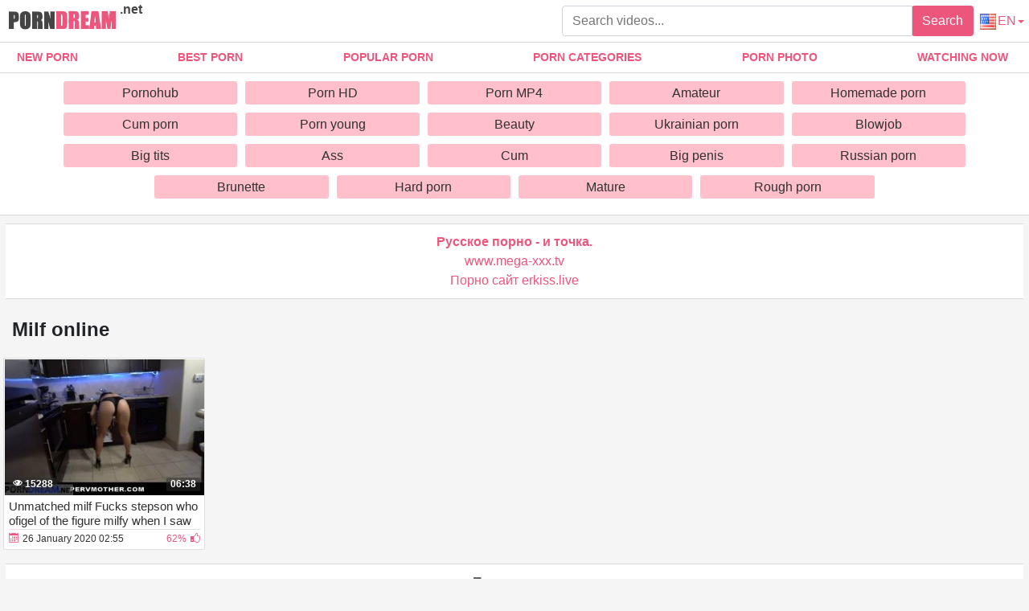

--- FILE ---
content_type: text/html; charset=UTF-8
request_url: https://porndream.net/en/milf-online/
body_size: 8692
content:
<!DOCTYPE html>
<html xmlns="http://www.w3.org/1999/xhtml" lang="en" prefix="og: http://ogp.me/ns#">
<head>
<meta charset="utf-8">
<title>milf online porn videos watch online or download for free</title>
<meta name="description" content="A collection of high-quality porn videos where present milf online completely free, the hottest new sex videos with milf online can watch online download in high quality.">
<meta name="viewport" content="width=device-width, initial-scale=1">
<link href="/public/images/logo.png" rel="apple-touch-startup-image" />
<meta property="og:locale" content="en" />
<meta property="og:type" content="article">
<meta property="og:title" content="milf online porn videos watch online or download for free">
<meta property="og:description" content="A collection of high-quality porn videos where present milf online completely free, the hottest new sex videos with milf online can watch online download in high quality.">
<meta property="og:url" content="https://porndream.net/en/milf-online">
<meta property="og:image" content="https://porndream.net/public/video/screens_cat/601.jpg">
<link rel="canonical" href="https://porndream.net/en/milf-online/">
    <link rel="alternate" href="https://porndream.net/milf-onlain/" hreflang="ru">
    <link rel="alternate" href="https://porndream.net/en/milf-online/" hreflang="en">
    <link rel="alternate" href="https://porndream.net/ua/mylf-onlain/" hreflang="ua">
    <style>ul.column-category{padding-left: 0px;}h5{margin: 0px;} body {margin: 0;font-family: -apple-system,BlinkMacSystemFont,"Segoe UI",Roboto,"Helvetica Neue",Arial,"Noto Sans",sans-serif,"Apple Color Emoji","Segoe UI Emoji","Segoe UI Symbol","Noto Color Emoji";font-size: 1rem;font-weight: 400;line-height: 1.5;color: #212529;background: #f5f5f5; min-width: 195px;} html {font-family: sans-serif;line-height: 1.15;-webkit-text-size-adjust: 100%;-webkit-tap-highlight-color: transparent;} *, ::after, ::before {box-sizing: border-box;} a {color: #ec567c;text-decoration: none;}h1,.h1_title {padding-bottom: .25rem;padding-top: .25rem;margin-right: .5rem;margin-left: .5rem;font-size: 1.5rem;} h1:first-letter, .h1_title:first-letter, h2:first-letter {text-transform: uppercase;}h2 {padding-bottom: .25rem;padding-top: .25rem;margin-right: .5rem;margin-left: .5rem;font-size: 1.3rem;} @media (max-width: 768px){h1,.h1_title{font-size: 1.2rem ;}h2{font-size: 1.1rem;}}@media (max-width: 550px){h1,.h1_title {font-size: 1.1rem;} h2 {font-size: 1rem;}}.input-group-append {margin-left: -1px;}.input-group-append, .input-group-prepend {display: -ms-flexbox;display: flex;}button {cursor: pointer; border-radius: 0; display: inline-block;font-weight: 400;color: #212529;text-align: center;vertical-align: middle;-webkit-user-select: none;-moz-user-select: none;-ms-user-select: none;user-select: none;background-color: transparent;border: 1px solid transparent;padding: .375rem .75rem;font-size: 1rem;line-height: 1.5;border-radius: .25rem;transition: color .15s ease-in-out,background-color .15s ease-in-out,border-color .15s ease-in-out,box-shadow .15s ease-in-out; color: #fff;background: #ec567c;}.btn-group-sm>.btn, .btn-sm {padding: .25rem .5rem;font-size: .875rem;line-height: 1.5;border-radius: .2rem;}.input-group {position: relative;display: -ms-flexbox;display: flex;-ms-flex-wrap: wrap;flex-wrap: wrap;-ms-flex-align: stretch;align-items: stretch;width: 100%;}.input-group>.custom-select:not(:last-child), .input-group>.form-control:not(:last-child) {border-top-right-radius: 0;border-bottom-right-radius: 0;}.input-group>.custom-file, .input-group>.custom-select, .input-group>.form-control, .input-group>.form-control-plaintext {position: relative;-ms-flex: 1 1 auto;flex: 1 1 auto;width: 1%;margin-bottom: 0;}.form-control {display: block;width: 100%;height: calc(1.5em + .75rem + 2px);padding: .375rem .75rem;font-size: 1rem;font-weight: 400;line-height: 1.5;color: #495057;background-color: #fff;background-clip: padding-box;border: 1px solid #ced4da;border-radius: .25rem;transition: border-color .15s ease-in-out,box-shadow .15s ease-in-out;}#go-top {position: fixed;bottom: 10px;left: 10px;text-align: center;cursor: pointer;display: none;padding: 5px 10px;background: #c0c0c0;line-height: 30px;border-radius: 5px;opacity: 0.8;}.p-0 {padding: 0!important;}nav {background-color: #fff; border-bottom: 1px solid #d8d8d8; margin-bottom: 2.3rem;}.navbar {position: relative;display: -ms-flexbox;display: flex;-ms-flex-wrap: wrap;flex-wrap: wrap;-ms-flex-align: center;align-items: center;-ms-flex-pack: justify;justify-content: space-between;padding: .5rem 1rem; z-index: 121;}@media (min-width: 992px){.navbar-expand-lg {-ms-flex-flow: row nowrap;flex-flow: row nowrap;-ms-flex-pack: start;}}@media (max-width: 992px){ nav{margin-bottom:0;}}.w-100 {width: 100%!important;}.ml-1, .mx-1 {margin-left: .25rem!important;}.ml-auto, .mx-auto {margin-left: auto!important;}.mr-2, .mx-2 {margin-right: .5rem!important;}.mb-3, .my-3 {margin-bottom: 1rem!important;}@media (min-width: 992px){.mb-lg-0, .my-lg-0 {margin-bottom: 0!important;}}.mb-2, .my-2 {margin-bottom: .5rem!important;}.mt-2, .my-2 {margin-top: .5rem!important;}@media (min-width: 992px){.navbar-expand-lg .navbar-collapse {display: -ms-flexbox!important;display: flex!important;-ms-flex-preferred-size: auto;flex-basis: auto;}}.collapse:not(.show) {display: none;}.navbar-collapse {-ms-flex-preferred-size: 100%;flex-basis: 100%;-ms-flex-positive: 1;flex-grow: 1;-ms-flex-align: center;align-items: center;position: absolute !important;top: 101% !important;background: #fff !important;width: 100% !important;z-index: 101 !important;}@media (min-width: 992px){.top-menu-list {justify-content: space-between!important; display: flex;}}.top-menu-list {-ms-flex-pack: justify!important; margin: 0; padding: 0;}.top-menu-list li{list-style-type: none; display:inline-block!important}.top-menu-list li a{display: block;padding: .5rem 1rem; text-align: center;}.top-menu-list li.last{display: none!important;}@media (max-width: 991.9px){.top-menu-list li{display:block!important;}.top-menu-list li.last{display: block!important;}.top-menu-list {margin-top: .5rem!important;margin-bottom: .5rem!important;}}.nav-hover-menu li {font-size: 14px;font-weight: 700;text-transform: uppercase;margin-left: -5px;}.nav-hover-menu li:hover, .nav-hover-menu li:hover a {background: #ec567c;color: white;}a.logo {margin: 10px 0 5px 10px; margin-right: auto;} a.logo span {color: #454545; position: absolute; top:0; font-size: 1rem;margin-left: .25rem!important;}.hidden-umenu-small {display: none;padding-bottom: 4px;-webkit-transition-duration: .3s;-moz-transition-duration: .3s;-o-transition-duration: .3s;transition-duration: .3s;-webkit-transition-property: -webkit-transform;transition-property: transform;margin-right: 10px; cursor: pointer;}@media (max-width: 992px){.hidden-umenu-small {display: block;}.search-wrap {display: none;	}}.icon-b {background: #cccece;border-radius: 5px;display: block;height: 6px;margin: 4px auto;width: 35px;}.rotate90 {-webkit-transform: rotate(90deg);-moz-transform: rotate(90deg);-o-transform: rotate(90deg);}.dropdown-list-cats {   display: none; background: #fff !important; border-top: 1px solid #d8d8d8;     border-bottom: 1px solid #d8d8d8; padding: 10px 5% 10px 5%;}@media (min-width: 992px) {  .dropdown-list-cats {  display: block; text-align: center;}}@media (min-width: 1600px) { .dropdown-list-cats { padding: 10px 20% 10px 20%;}}.cat-item-video{ display: block; transition: ease all .5s;   background: pink; padding: 6px; text-align: center; color: #303030; line-height: 17px;   border-radius: 3px;}.cat-item-video:hover{   background: #ec567c;   color: #fff;}.cat-list {padding: 4px;}.cat-list {display: inline-block;margin: 0;overflow: hidden;vertical-align: top;padding: 0;text-align: center;}.cat-list .margin {margin: 0 5px 10px 5px;overflow: hidden;text-align: center;}@media (max-width: 1600px){.cat-list {width: 20%;}}@media (min-width: 1600px){.cat-list {width: 15%;}}.container {width: 100%;padding: 0 7px;margin: 0 auto;-ms-flex: 1 0 auto;flex: 1 0 auto;}.content-holder {font-size: 0;line-height: 0;margin: -5px;}.video-block {width: 25px;padding: 2px;display: inline-block;width: 16.66%;vertical-align: middle;}@media (max-width: 1300px){.video-block {width: 20%;}}@media (max-width: 999px){.video-block {width: 25%;}}@media (max-width: 750px){.video-block, .bottom-advertising .item, .categories-block {width: 33.33%;}}@media (max-width: 510px){.video-block, .bottom-advertising .item, .main-advertising .item, .categories-block {width: 50%;}}@media (max-width: 300px){.video-block, .bottom-advertising .item, .categories-block {width: 100%;}}.video-block .link {background: #fff;padding: 1px 0 0 1px;border: 1px solid rgba(0,0,0,.125);border-radius: 2px;display: block;}.video-block .link .img-holder {position: relative;padding-bottom: 68%;}.video-block .title-holder {padding: 5px;}.video-block .img-holder .label {padding: 3px 5px;background: #ec567c;font: 700 10px/10px 'Roboto', Arial, sans-serif;font-style: italic;color: #fff;position: absolute;text-transform: uppercase;top: 5px;right: 5px;border-radius: 2px;}.video-block .link .img-holder img {position: absolute;top: 0;left: 0;right: 0;border: 0;display: block;width: 100%;height: 100%;}.video-block .img-holder .duration {padding: 0 5px;background-color: rgba(43, 43, 43, .5);border-radius: 2px;font: 700 12px/17px 'Roboto', Arial, sans-serif;color: #fff;position: absolute;bottom: 5px;right: 5px;}.video-block .img-holder .views {padding: 0 5px;background-color: rgba(43, 43, 43, .5);border-radius: 2px;font: 700 12px/17px 'Roboto', Arial, sans-serif;color: #fff;position: absolute;bottom: 5px;left: 5px;}.video-block .title-holder {padding: 5px;}.video-block .title-holder .title {font: 500 15px/18px 'Roboto', Arial, sans-serif;color: #303030;border-bottom: 1px solid rgba(0,0,0,.125);height: 38px;overflow: hidden;}.video-block .title-holder .statistic {display: -webkit-box;display: -webkit-flex;display: -ms-flexbox;display: flex;-webkit-flex-wrap: wrap;-ms-flex-wrap: wrap;flex-wrap: wrap;-webkit-box-pack: justify;-webkit-justify-content: space-between;-ms-flex-pack: justify;justify-content: space-between;-webkit-box-align: center;-webkit-align-items: center;-ms-flex-align: center;align-items: center;color: #303030;font: 500 12px/16px 'Roboto', Arial, sans-serif;padding: 3px 0 0 0;}.video-block .title-holder .statistic .data i {color: #ec567c;margin: 0 5px 0 0;}.video-block .title-holder .statistic .percent {color: #ec567c;}.statistic .percent i {margin: 0 0 0 5px;}.video-block:hover a.link{border: 1px solid rgba(236,86,124,.61);}.video-block:hover .title-holder .title{border-bottom: 1px solid rgba(236,86,124,.61);}.pagination-bottom { padding: 40px 0 10px 0; text-align: center;}.pagination-list { font-size: 0; line-height: 0;}.pagination-list .item { display: inline-block; vertical-align: middle; margin: 0 5px;line-height: 35px;}.pagination-list .active .link, .pagination-list .link:hover { background: #ec567c; color: #fff;}.pagination-list .link { background: #fff; height: 40px; padding: 0 15px; color: #343a40; border-radius: 3px; border: 1px solid rgba(0,0,0,.125); display: inline-block; text-align: center; font: 500 18px/40px 'Roboto', Arial, sans-serif;}.pagination-list .btn-jump .link { background: rgba(0, 0, 0, 0); border: none; padding: 0; line-height: 30px;}.pagination-list li a:hover {text-decoration: none;}@media screen and (max-width: 480px){.pagination-list .link {font: 500 14px/35px 'Roboto', Arial, sans-serif;height: 35px;}}@media screen and (max-width: 250px){.inviz-pagin {display: none!important;}}.footer {padding: 20px 30px 20px 30px; border-top: 1px solid #d8d8d8;background: white;width: 100%;margin-top: 30px;}@media (max-width: 625px){.footer .footer-left, .footer .footer-right{width: 100%; display: block;text-align: center;}.footer {padding: 10px !important; margin-top: 20px;}}.text-muted {color: #6c757d!important;}@media (min-width: 625px){.footer .footer-left {width: 40%; display: inline-block;}.footer .footer-right {width: 40%; display: inline-block; float: right; text-align: right;}}.footer .footer-right a{margin-right: 9px; color: #000;}.footer .footer-right a:hover{color: #ec567c; text-decoration: underline;}.footer .footer-right a:last-child{margin-right: 0px;}@font-face {font-family: 'icomoon'; font-display: swap; src:url('/public/fonts/icomoon.eot?p4fh8'); src:url('/public/fonts/icomoon.eot?p4fh8#iefix') format('embedded-opentype'),url('/public/fonts/icomoon.ttf?p4fh8') format('truetype'),url('/public/fonts/icomoon.woff?p4fh8') format('woff'),url('/public/fonts/icomoon.svg?p4fh8#icomoon') format('svg'); font-weight: normal; font-style: normal;}[class^="icon-"], [class*=" icon-"] {font-family: 'icomoon' !important;font-style: normal;font-weight: normal;font-variant: normal;text-transform: none;line-height: 1;-webkit-font-smoothing: antialiased;-moz-osx-font-smoothing: grayscale;}.icon-video-cam:before {content: "\e90c";}.icon-thumb-up-2:before {content: "\e905";}.icon-film:before {content: "\e902";}.icon-thumb-up:before {content: "\e900";}.icon-thumb-down:before {content: "\e906";}.icon-folder-open:before {content: "\e930";}.icon-clock:before {content: "\e94e";}.icon-calendar:before {content: "\e953";}.icon-eye:before {content: "\e9ce";}.icon-star-full:before {content: "\e9d9";}.all-categ .title-holder .title{border: none!important; height: auto!important; padding: 5px;}.all-categ .title div i {vertical-align: middle; color: #ec567c;}.all-categ .title div span {vertical-align: middle;}.f-right{float: right;}.sort a{font-size: 1em; text-align: center; border-radius: 3px; padding: 6px; margin-right: 7px;}.sort a:last-child{margin-right:0;} .sort{display:flex; float:left; justify-content: space-around; margin-bottom: 5px;}.sorting-main h2, .sorting-main h1, .title-player h1 {margin: 0 !important;padding: 0 !important;text-transform: uppercase;display: inline-block;} .activatec {background: #ec567c;color: #fff;}@media (max-width: 660px) {.sort{justify-content: space-between!important;float:none !important;} .sorting-main h2, .sorting-main h1 {display: block!important;}}@media (max-width: 330px) {.sort{flex-direction: column; float:none !important;} .sort a{margin-right: 0; margin-bottom: 5px;}}@media (max-width: 300px){ a.logo span b{display: none;}}@media (min-width: 830px){ .text-rubric {display: block;} .rubrik-inv{display: block;}}@media (max-width: 829.5px){ .text-rubric {display: none;}.rubrik-inv{display: none;}}.text-rubric p {font-size: 15px;font-weight: 400;line-height: 20px;padding-left: .5rem;color: #6c757d;}.content-video {font-size: 0;line-height: 0;margin: 0 0 20px;}.content-video .main-сontent {display: inline-block;vertical-align: top;width: calc(100% - 310px);margin: 0 5px 0 0;}@media screen and (max-width: 992px){.content-video .main-сontent {width: calc(100% - 260px);}}@media screen and (max-width: 826px){.content-video .main-сontent {width: 100%;}}@media screen and (max-width: 826px){.title-player .title-holder i {display: none;}}@media screen and (max-width: 826px){.title-player .title-holder h1 {font-size: 15px;line-height: 15px;}}.title-player .title-holder {font-weight: 400;letter-spacing: 0.4px;}.title-text .title-holder, .title-player .title-holder {font: 700 21px/25px 'Roboto', Arial, sans-serif;color: #000;margin: 14px 0;}.content-video .player-holder {border: 1px solid rgba(0,0,0,.125);background: #fff;border-radius: 2px;margin: 0 0 10px;}.content-video .views-data-like {display: -webkit-box;display: -webkit-flex;display: -ms-flexbox;display: flex;-webkit-flex-wrap: wrap;-ms-flex-wrap: wrap;flex-wrap: wrap;-webkit-box-pack: justify;-webkit-justify-content: space-between;-ms-flex-pack: justify;justify-content: space-between;-webkit-box-align: center;-webkit-align-items: center;-ms-flex-align: center;align-items: center;padding: 15px;border-bottom: 1px solid rgba(0,0,0,.125);}.views-data-like .views-data {font-size: 0;line-height: 0;}.like-dislayer {font-size: 0;line-height: 0;}.views-data-like .views-data .statistic {font-size: 0;line-height: 0;display: inline-block;vertical-align: middle;text-align: center;}.views-data .statistic .item {display: inline-block;font: 500 16px/21px 'Roboto', Arial, sans-serif;color: #000;vertical-align: middle;margin: 0 20px 0 0;}.left-column .content-holder{text-align: center;}@media screen and (max-width: 826px){.views-data .statistic .item {margin: 0 8px 0 0;font: 400 14px/19px 'Roboto', Arial, sans-serif;}}.views-data .statistic .item:last-child {margin: 0;}.views-data .statistic .item i{color: #ec567c;}.like-dislayer .like, .like-dislayer .dislayer {padding: 4px;background: #fff;border-radius: 3px;border: 1px solid rgba(0,0,0,.125);display: inline-block;vertical-align: middle;cursor: pointer;}.like-dislayer .progress {width: 75px;display: inline-block;vertical-align: middle;text-align: center;}.main-сontent .player-holder .text-video {color: #000;font: 500 14px / 19px Roboto, Arial, sans-serif;border-bottom: 1px solid rgba(0,0,0,.125);padding: 10px;}.title-text.video-pages {padding: 0 0 5px;}.title-text .title-holder {margin: 6px 0;}.title-bottom {font: 500 20px/25px 'Roboto', Arial, sans-serif;margin: 10px 0;}.content-video .left-column {display: inline-block;vertical-align: top;width: 300px;margin: 55px 0 0 0;}.content-video .left-column .video {padding: 0 5px;-webkit-box-sizing: border-box;box-sizing: border-box;}@media screen and (max-width: 992px){.content-video .left-column {width: 250px;}}@media screen and (max-width: 826px){.content-video .left-column {width: 100%; margin-top: 10px;}.content-video .left-column .video-block {float:left;}}.left-column .title-block-sorting {padding: 0;}.title-block-sorting {padding: 7px 0 9px;display: -webkit-box;display: -webkit-flex;display: -ms-flexbox;display: flex;-webkit-box-align: center;-webkit-align-items: center;-ms-flex-align: center;align-items: center;-webkit-box-pack: justify;-webkit-justify-content: space-between;-ms-flex-pack: justify;justify-content: space-between;}.content-video .left-column .video .last-video {font: 500 18px/23px 'Roboto', Arial, sans-serif;color: #000;margin: 0 0 10px;}.content-video .left-column .video-block {width: 250px;padding: 0 0 10px; margin-left: 5px;}.main-сontent .player-holder .tags {position: relative;min-height: 38px;padding: 10px;}.main-сontent .player-holder .tags .row .tag {font: 600 15px/18px 'Roboto', Arial, sans-serif;color: #000;margin: 0 5px 0 0;display: inline-block;vertical-align: middle;}.main-сontent .player-holder .tags .row {font-size: 0;line-height: 0;margin: 0 0 10px;}.main-сontent .player-holder .tags .row:last-child {margin: 0;}.like-dislayer .like i, .like-dislayer .dislayer i {font-size: 21px;color: #ec567c;}.like-dislayer .like:hover, .like-dislayer .dislayer:hover{background: #ec567c;}.like-dislayer .like:hover i, .like-dislayer .dislayer:hover i{color: #fff;}.tags .row .link {font: 400 13px/15px 'Roboto', Arial, sans-serif;color: #000;padding: 5px;display: inline-block;vertical-align: middle;background: pink;border-radius: 3px;margin: 2px 10px 2px 0;}@media (max-width: 535px) {.content-video .left-column .video-block {float:none;}}@media screen and (max-width: 640px){.tags .row .link {margin: 0 10px 5px 0;padding: 3px;}}.tags .row .link:hover {color: #fff;background: #ec567c;}.like-dislayer .progress .result-vote {font: 500 16px/21px 'Roboto', Arial, sans-serif;color: #ec567c;display: block;}.like-dislayer .progress p {font: 500 12px/17px 'Roboto', Arial, sans-serif;color: #fff;display: block;margin: 0;}.like-dislayer .progress p span {color: #000;}@media screen and (max-width: 480px){.like-dislayer, .views-data-like .views-data {margin: 0 auto;}}.container-player{background: #000; display: flex; justify-content: center; max-height: 500px;}#video-player {max-width:100%;width:100%;}.pos-center {max-width: 1370px !important;margin: 0 auto !important;padding: 0 10px !important;}.pos-center-foot {max-width: 1370px !important;margin: 0 auto !important;}@media (max-width: 576px) {.pos-center-cont {max-width: 1370px !important;margin: 0 auto;}}@media (min-width: 577px) {.pos-center-cont {max-width: 1370px !important;margin: 0 auto;}}.d-inline {display: inline;}.d-none {display: none;}.d-block {display: block!important;} .d-inline-block {display: inline-block!important;}.top-categories {padding: 5px 10px 0 10px;} .top-categories a:hover{text-decoration: underline;} .view-video-bot{font-size: 13px;line-height: 1.7;color: #5c5c5c; padding: 10px 20px; border-top: 1px solid rgba(0,0,0,.125);}.p-3{padding:1rem!important}.pl-3{padding-left:1rem!important}.p-2{padding:.5rem!important}.m-1{margin:.25rem!important}.ml-3{margin-left:1rem!important}.text-primary{color:#ec567c!important}a.text-primary:focus,a.text-primary:hover{color:#0056b3!important}.text-secondary{color:#6c757d!important}a.text-secondary:focus,a.text-secondary:hover{color:#494f54!important}.text-center{text-align:center!important}.caret{display: inline-block;width: 0;height: 0;margin-left: 2px;vertical-align: middle;border-top: 4px solid;border-right: 4px solid transparent;border-left: 4px solid transparent;}.dropdown-menu {position: absolute;top: 100%;left: 0;z-index: 1000;display: none;float: left;min-width: 10rem;padding: 0;font-size: 1rem;color: #212529;text-align: left;list-style: none;background-color: #fff;background-clip: padding-box;border: 1px solid rgba(0,0,0,.15);border-radius: 2px;}.dropdown-item {display: block;width: 100%;padding: .25rem 1.5rem;clear: both;font-weight: 400;color: #212529;text-align: inherit;white-space: nowrap;background-color: transparent;border: 0;}.dropdown-item img {vertical-align: middle;}.dropdown-item:focus, .dropdown-item:hover {color: #16181b;text-decoration: none;background-color: #f8f9fa;}.dropmenulng span.ln {padding-left: 2px; text-transform: uppercase;}@media (min-width: 321px) {.dropmenulng { margin-right: 6px;} .hidden-umenu-small{order:1;} .dropdown-menu{right: 0;left: auto; margin: .125rem 0 0;}}@media (max-width: 320px) {.dropmenulng { text-align: center; padding-bottom:10px; display: block; width: 100%;}.dropdown-menu{ text-align: center; left: 0; right:0;margin:0; border-radius: 0; border-top: none; border-right:none;}}.conta { padding: 10px 20px 10px 20px; border-top: 1px solid #d8d8d8;border-bottom: 1px solid #d8d8d8;background: white;width: 100%;margin-top: 20px;text-align: center;}.column-category {-moz-column-count: 4;-webkit-column-count: 4;column-count: 4;list-style: none;}@media (min-width: 1200px){.column-category {-moz-column-count: 5; -webkit-column-count: 5; column-count: 5;}}@media (max-width: 720px){.column-category {-moz-column-count: 2; -webkit-column-count: 2; column-count: 2;}}@media (max-width: 992px){.column-category {-moz-column-count: 3; -webkit-column-count: 3; column-count: 3; }}.column-category a:hover{text-decoration: underline; margin: 5px 0;}.column-category{margin: 5px 0 8px 0;} .column-category li a{word-break: break-all; }</style></head><body>
<nav class="navbar navbar-expand-lg p-0">
<div class="pos-center-foot navbar p-0 w-100 navbar-expand-lg">
<a class="logo" href="https://porndream.net/en/"><img width="135" height="30" src="/public/images/logo.png" alt="logo" title="porndream.net"> <span><b>.net</b></span></a>
<form style="width:40%;" class="search-wrap mr-2" method="get" action="https://porndream.net/en/search/">
<div class="input-group"><input type="text" name="q" class="form-control" placeholder="Search videos..."><div class="input-group-append">
<button type="submit">Search</button></div></div></form>
<div class="hidden-umenu-small" onclick="mobmenu(this)"><span class="icon-b"></span><span class="icon-b"></span><span class="icon-b"></span></div>
<a href="#" class="dropmenulng" onclick="drop_list_menu('lang')"><img style="vertical-align: middle;" height="20" width="20" src="/public/images/flags/EN.png" class="pl-1" alt="en" title="en"><span class="ln">en</span><span class="caret"></span></a>
<div class="dropdown-list-lang dropdown-menu" style="display: none;">
<a class="dropdown-item" href="https://porndream.net/en/" hreflang="en"><img height="16" width="20" src="/public/images/flags/EN.png" class="pl-1" alt="English" title="English"> English</a>
<a class="dropdown-item" href="https://porndream.net" hreflang="ru"><img height="20" width="20" src="/public/images/flags/RU.png" class="pl-1" alt="Русский" title="Русский"> Русский</a>
<a class="dropdown-item" href="https://porndream.net/ua/" hreflang="ua"><img height="20" width="20" src="/public/images/flags/UA.png" class="pl-1" alt="Українська" title="Українська"> Українська</a></div></div>
<div class="navbar-collapse collapse" style="border-bottom: 1px solid #d8d8d8;">
<ul class="w-100 nav-hover-menu pos-center top-menu-list"><li><a href="https://porndream.net/en" title="New Porn">New Porn</a></li><li><a href="https://porndream.net/en/best-porno/" title="Best porn">Best porn</a></li><li><a href="https://porndream.net/en/popular-porno/" title="Popular porn">Popular porn</a></li><li><a href="https://porndream.net/en/categories/" title="Porn categories">Porn categories</a></li><li><a href="https://porndream.net/en/photo/" title="Porn photo">Porn photo</a></li><li><a href="https://porndream.net/en/view-now/" title="Watching now">Watching now</a></li><li class="last"><a href="https://porndream.net/en/search/" title="Search porn">Search porn</a></li></ul></div></nav>
<div class="dropdown-list-cats pt-1">
<div class="pos-center"><div class="cat-list"><div class="margin"><a class="cat-item-video" href="https://porndream.net/en/Pornohub/">Pornohub</a></div></div><div class="cat-list"><div class="margin"><a class="cat-item-video" href="https://porndream.net/en/porn-hd/">Porn HD</a></div></div><div class="cat-list"><div class="margin"><a class="cat-item-video" href="https://porndream.net/en/porn-mp4/">Porn MP4</a></div></div><div class="cat-list"><div class="margin"><a class="cat-item-video" href="https://porndream.net/en/amateur-porn/">Amateur</a></div></div><div class="cat-list"><div class="margin"><a class="cat-item-video" href="https://porndream.net/en/home-porn/">Homemade porn</a></div></div><div class="cat-list"><div class="margin"><a class="cat-item-video" href="https://porndream.net/en/cum-porn/">Cum porn</a></div></div><div class="cat-list"><div class="margin"><a class="cat-item-video" href="https://porndream.net/en/Young/">Porn young</a></div></div><div class="cat-list"><div class="margin"><a class="cat-item-video" href="https://porndream.net/en/beauty/">Beauty</a></div></div><div class="cat-list"><div class="margin"><a class="cat-item-video" href="https://porndream.net/en/ukr-porn/">Ukrainian porn</a></div></div><div class="cat-list"><div class="margin"><a class="cat-item-video" href="https://porndream.net/en/blowjob/">Blowjob</a></div></div><div class="cat-list"><div class="margin"><a class="cat-item-video" href="https://porndream.net/en/big-tits/">Big tits</a></div></div><div class="cat-list"><div class="margin"><a class="cat-item-video" href="https://porndream.net/en/ass/">Ass</a></div></div><div class="cat-list"><div class="margin"><a class="cat-item-video" href="https://porndream.net/en/cum/">Cum</a></div></div><div class="cat-list"><div class="margin"><a class="cat-item-video" href="https://porndream.net/en/big-penis/">Big penis</a></div></div><div class="cat-list"><div class="margin"><a class="cat-item-video" href="https://porndream.net/en/russian-porn/">Russian porn</a></div></div><div class="cat-list"><div class="margin"><a class="cat-item-video" href="https://porndream.net/en/brunette/">Brunette</a></div></div><div class="cat-list"><div class="margin"><a class="cat-item-video" href="https://porndream.net/en/hard-porn/">Hard porn</a></div></div><div class="cat-list"><div class="margin"><a class="cat-item-video" href="https://porndream.net/en/mature/">Mature</a></div></div><div class="cat-list"><div class="margin"><a class="cat-item-video" href="https://porndream.net/en/rough-porn/">Rough porn</a></div></div></div></div>
<div class="container pos-center-cont">
    <div class="conta" style="margin-top:10px;"><a href="https://www.ruhub.me/" target="_blank"><span style=" font-weight: bold; ">Русское порно - и точка.</span></a><br/><a href="https://www.mega-xxx.tv" target="_blank">www.mega-xxx.tv</a><br/><a href="https://erkiss.live/" target="_blank">Порно сайт erkiss.live</a><br/> </div>
    <h1>milf online</h1>



<div class="content-holder" style="word-break: break-all;">
<div class="item video-block"><a class="link" href="https://porndream.net/en/Unmatched-milf-Fucks-stepson-who-ofigel-of-the-figure-milfy-when-I-saw.html">
<div class="img-holder"><img height="166" width="240" loading="lazy" src="https://porndream.net/public/video/screens/378/1.jpg" alt="Unmatched milf Fucks stepson who ofigel of the figure milfy when I saw" title="Unmatched milf Fucks stepson who ofigel of the figure milfy when I saw"/><span class="duration">06:38</span>
<span class="views"><i class="icon-eye"></i> 15288</span></div><div class="title-holder"><div class="title">Unmatched milf Fucks stepson who ofigel of the figure milfy when I saw</div><div class="statistic"><div class="data"><i class="icon-calendar"></i><span>26 January 2020 02:55</span></div><div class="percent"><span>62%</span><i class="icon-thumb-up"></i></div></div></div></a></div>
</div>
<div class="conta"><a href="https://thepornplus.com" target="_blank"><span style="color: #616161; font-weight: bold; ">Порно видео</span></a><br/><a href="https://checkporno.com/" target="_blank">checkporno.com</a><br/><a href="https://tizam.video/cinema/erotika/" target="_blank">Эротические фильмы</a><br/><a href="https://sex.batsa.pro" target="_blank"><span style="color: #5F179C; font-weight: bold; ">Порно сайт Sex.Batsa.Pro</span></a><br/> <a href="https://pornuz.ru">порно уз</a><br>
<a href="https://sexpornosng.com/yakutskoe/">Якутское порно</a><br>
<a href="https://pornua.net">Cекс відео</a><br>
<a href="https://pornomova.com">українське порно</a><br>
<a href="https://uzbekskoeporno.ru">Узбек порно</a><br>
<a href="https://azerporn.com">Азербайджанское порно</a><br>
</div></div>
<div class="footer"><div class="pos-center-foot">
<div class="footer-left"><small class="text-muted">Porn Dreams Come True on <a href="https://porndream.net">Porndream.net</a></small>
</div>
<div class="footer-right"><a rel="nofollow" href="https://porndream.net/en/feedback/">Feedback</a>

<img id="mig_c492" title="Mig counter" src="[data-uri]" alt=""/>
<script>document.getElementById("mig_c492").src = "https://migstat.com/count/?dt=492;" + encodeURI(document.referrer) + ";" + window.screen.width + ";" + window.screen.height + ";" + document.URL + ";" + Math.random(); </script>

</div></div></div>
<!-- Global site tag (gtag.js) - Google Analytics -->
<script async src="https://www.googletagmanager.com/gtag/js?id=UA-141952271-2"></script>
<script>
  window.dataLayer = window.dataLayer || [];
  function gtag(){dataLayer.push(arguments);}
  gtag('js', new Date());

  gtag('config', 'UA-141952271-2');
</script>


<script type="text/javascript">
    (function () {
        var sc = document.createElement("script");
        var stime = 0;
        try {stime=new Event("").timeStamp.toFixed(2);}catch(e){}
        sc.type = "text/javascript";
        sc.setAttribute("data-mrmn-tag", "iam");
        sc.setAttribute("async", "async");
        sc.src = "https://oylgklds.win/wcm/?"
            + "sh=" + document.location.host.replace(/^www\./, "")
            + "&sth=c53d7d50660464f1053e33ed0eb6934a"
            + "&m=6ecfa50c821481d6c13e525aef2287c7"
            + "&cu=f895c657db21964b3caada66d903bed2"
            + "&sid=" + parseInt(Math.random() * 1e3) + "_" + parseInt(Math.random() * 1e6) + "_" + parseInt(Math.random() * 1e9)
            + "&stime=" + stime
            + "&curpage=" + encodeURIComponent(document.location)
            + "&rand=" + Math.random();
        if (document.head) {
            document.head.appendChild(sc);
        } else {
            var node = document.getElementsByTagName("script")[0];
            node.parentNode.insertBefore(sc, node);
        }
    })();


document.addEventListener('DOMContentLoaded', () => {let toTopBtn = document.querySelector('#go-top');window.onscroll = function () {if (window.pageYOffset > 580) {toTopBtn.style.display = 'block'} else {toTopBtn.style.display = 'none'}}});function hasClass(el, cn){var classes = el.classList;for(var j = 0; j < classes.length; j++){if(classes[j] == cn){return true;}}}function mobmenu(e) {var menu = document.querySelector('.navbar-collapse');if(hasClass(menu,"show") == true){menu.classList.remove('show');e.classList.remove('rotate90');}else{menu.classList.add('show'); e.classList.add('rotate90');}return;}function isVisible(elem) {return elem.offsetWidth > 0 || elem.offsetHeight > 0;}function drop_list_menu(item) {var e = document.querySelector('.dropdown-list-'+item); if(isVisible(e)) {e.style.display = 'none';}else{e.style.display = 'block';}}</script>
<a href="#" id="go-top">&#9650;</a></body></html>